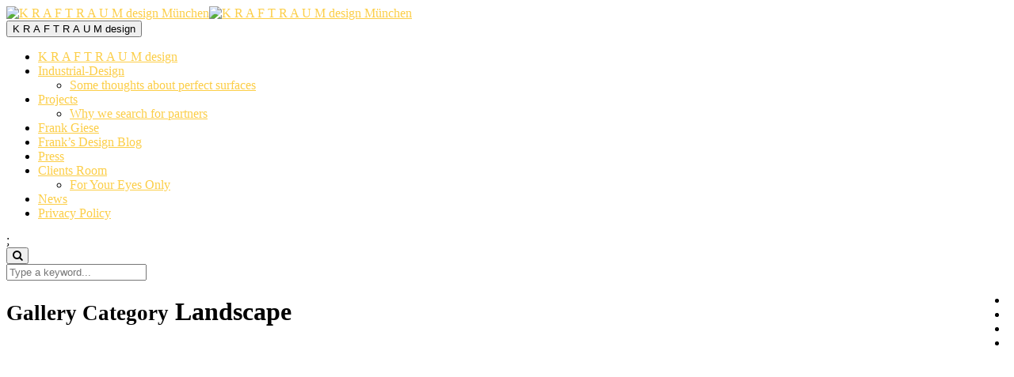

--- FILE ---
content_type: text/html; charset=UTF-8
request_url: https://www.kraftraum-design.de/index.php/gallery-category/landscape/
body_size: 8028
content:
<!DOCTYPE html>
<html lang="en-US">

<head>

<meta charset="UTF-8">
<meta name="viewport" content="width=device-width, initial-scale=1">
<meta http-equiv="X-UA-Compatible" content="IE=edge">

<link rel="profile" href="http://gmpg.org/xfn/11">
<link rel="pingback" href="https://www.kraftraum-design.com/xmlrpc.php">

<title>Landscape &#8211; K R A F T R A U M design München</title>
<meta name='robots' content='max-image-preview:large' />
<link rel='dns-prefetch' href='//www.kraftraum-design.com' />
<link rel='dns-prefetch' href='//fonts.googleapis.com' />
<link rel='dns-prefetch' href='//maxcdn.bootstrapcdn.com' />
<link rel="alternate" type="application/rss+xml" title="K R A F T R A U M design München &raquo; Feed" href="https://www.kraftraum-design.de/index.php/feed/" />
<link rel="alternate" type="application/rss+xml" title="K R A F T R A U M design München &raquo; Comments Feed" href="https://www.kraftraum-design.de/index.php/comments/feed/" />
<link rel="alternate" type="application/rss+xml" title="K R A F T R A U M design München &raquo; Landscape Gallery Category Feed" href="https://www.kraftraum-design.de/index.php/gallery-category/landscape/feed/" />
<script type="text/javascript">
window._wpemojiSettings = {"baseUrl":"https:\/\/s.w.org\/images\/core\/emoji\/14.0.0\/72x72\/","ext":".png","svgUrl":"https:\/\/s.w.org\/images\/core\/emoji\/14.0.0\/svg\/","svgExt":".svg","source":{"concatemoji":"https:\/\/www.kraftraum-design.com\/wp-includes\/js\/wp-emoji-release.min.js?ver=6.1.9"}};
/*! This file is auto-generated */
!function(e,a,t){var n,r,o,i=a.createElement("canvas"),p=i.getContext&&i.getContext("2d");function s(e,t){var a=String.fromCharCode,e=(p.clearRect(0,0,i.width,i.height),p.fillText(a.apply(this,e),0,0),i.toDataURL());return p.clearRect(0,0,i.width,i.height),p.fillText(a.apply(this,t),0,0),e===i.toDataURL()}function c(e){var t=a.createElement("script");t.src=e,t.defer=t.type="text/javascript",a.getElementsByTagName("head")[0].appendChild(t)}for(o=Array("flag","emoji"),t.supports={everything:!0,everythingExceptFlag:!0},r=0;r<o.length;r++)t.supports[o[r]]=function(e){if(p&&p.fillText)switch(p.textBaseline="top",p.font="600 32px Arial",e){case"flag":return s([127987,65039,8205,9895,65039],[127987,65039,8203,9895,65039])?!1:!s([55356,56826,55356,56819],[55356,56826,8203,55356,56819])&&!s([55356,57332,56128,56423,56128,56418,56128,56421,56128,56430,56128,56423,56128,56447],[55356,57332,8203,56128,56423,8203,56128,56418,8203,56128,56421,8203,56128,56430,8203,56128,56423,8203,56128,56447]);case"emoji":return!s([129777,127995,8205,129778,127999],[129777,127995,8203,129778,127999])}return!1}(o[r]),t.supports.everything=t.supports.everything&&t.supports[o[r]],"flag"!==o[r]&&(t.supports.everythingExceptFlag=t.supports.everythingExceptFlag&&t.supports[o[r]]);t.supports.everythingExceptFlag=t.supports.everythingExceptFlag&&!t.supports.flag,t.DOMReady=!1,t.readyCallback=function(){t.DOMReady=!0},t.supports.everything||(n=function(){t.readyCallback()},a.addEventListener?(a.addEventListener("DOMContentLoaded",n,!1),e.addEventListener("load",n,!1)):(e.attachEvent("onload",n),a.attachEvent("onreadystatechange",function(){"complete"===a.readyState&&t.readyCallback()})),(e=t.source||{}).concatemoji?c(e.concatemoji):e.wpemoji&&e.twemoji&&(c(e.twemoji),c(e.wpemoji)))}(window,document,window._wpemojiSettings);
</script>
<style type="text/css">
img.wp-smiley,
img.emoji {
	display: inline !important;
	border: none !important;
	box-shadow: none !important;
	height: 1em !important;
	width: 1em !important;
	margin: 0 0.07em !important;
	vertical-align: -0.1em !important;
	background: none !important;
	padding: 0 !important;
}
</style>
	<link rel='stylesheet' id='wp-block-library-css' href='https://www.kraftraum-design.com/wp-includes/css/dist/block-library/style.min.css?ver=6.1.9' type='text/css' media='all' />
<link rel='stylesheet' id='classic-theme-styles-css' href='https://www.kraftraum-design.com/wp-includes/css/classic-themes.min.css?ver=1' type='text/css' media='all' />
<style id='global-styles-inline-css' type='text/css'>
body{--wp--preset--color--black: #000000;--wp--preset--color--cyan-bluish-gray: #abb8c3;--wp--preset--color--white: #ffffff;--wp--preset--color--pale-pink: #f78da7;--wp--preset--color--vivid-red: #cf2e2e;--wp--preset--color--luminous-vivid-orange: #ff6900;--wp--preset--color--luminous-vivid-amber: #fcb900;--wp--preset--color--light-green-cyan: #7bdcb5;--wp--preset--color--vivid-green-cyan: #00d084;--wp--preset--color--pale-cyan-blue: #8ed1fc;--wp--preset--color--vivid-cyan-blue: #0693e3;--wp--preset--color--vivid-purple: #9b51e0;--wp--preset--gradient--vivid-cyan-blue-to-vivid-purple: linear-gradient(135deg,rgba(6,147,227,1) 0%,rgb(155,81,224) 100%);--wp--preset--gradient--light-green-cyan-to-vivid-green-cyan: linear-gradient(135deg,rgb(122,220,180) 0%,rgb(0,208,130) 100%);--wp--preset--gradient--luminous-vivid-amber-to-luminous-vivid-orange: linear-gradient(135deg,rgba(252,185,0,1) 0%,rgba(255,105,0,1) 100%);--wp--preset--gradient--luminous-vivid-orange-to-vivid-red: linear-gradient(135deg,rgba(255,105,0,1) 0%,rgb(207,46,46) 100%);--wp--preset--gradient--very-light-gray-to-cyan-bluish-gray: linear-gradient(135deg,rgb(238,238,238) 0%,rgb(169,184,195) 100%);--wp--preset--gradient--cool-to-warm-spectrum: linear-gradient(135deg,rgb(74,234,220) 0%,rgb(151,120,209) 20%,rgb(207,42,186) 40%,rgb(238,44,130) 60%,rgb(251,105,98) 80%,rgb(254,248,76) 100%);--wp--preset--gradient--blush-light-purple: linear-gradient(135deg,rgb(255,206,236) 0%,rgb(152,150,240) 100%);--wp--preset--gradient--blush-bordeaux: linear-gradient(135deg,rgb(254,205,165) 0%,rgb(254,45,45) 50%,rgb(107,0,62) 100%);--wp--preset--gradient--luminous-dusk: linear-gradient(135deg,rgb(255,203,112) 0%,rgb(199,81,192) 50%,rgb(65,88,208) 100%);--wp--preset--gradient--pale-ocean: linear-gradient(135deg,rgb(255,245,203) 0%,rgb(182,227,212) 50%,rgb(51,167,181) 100%);--wp--preset--gradient--electric-grass: linear-gradient(135deg,rgb(202,248,128) 0%,rgb(113,206,126) 100%);--wp--preset--gradient--midnight: linear-gradient(135deg,rgb(2,3,129) 0%,rgb(40,116,252) 100%);--wp--preset--duotone--dark-grayscale: url('#wp-duotone-dark-grayscale');--wp--preset--duotone--grayscale: url('#wp-duotone-grayscale');--wp--preset--duotone--purple-yellow: url('#wp-duotone-purple-yellow');--wp--preset--duotone--blue-red: url('#wp-duotone-blue-red');--wp--preset--duotone--midnight: url('#wp-duotone-midnight');--wp--preset--duotone--magenta-yellow: url('#wp-duotone-magenta-yellow');--wp--preset--duotone--purple-green: url('#wp-duotone-purple-green');--wp--preset--duotone--blue-orange: url('#wp-duotone-blue-orange');--wp--preset--font-size--small: 13px;--wp--preset--font-size--medium: 20px;--wp--preset--font-size--large: 36px;--wp--preset--font-size--x-large: 42px;--wp--preset--spacing--20: 0.44rem;--wp--preset--spacing--30: 0.67rem;--wp--preset--spacing--40: 1rem;--wp--preset--spacing--50: 1.5rem;--wp--preset--spacing--60: 2.25rem;--wp--preset--spacing--70: 3.38rem;--wp--preset--spacing--80: 5.06rem;}:where(.is-layout-flex){gap: 0.5em;}body .is-layout-flow > .alignleft{float: left;margin-inline-start: 0;margin-inline-end: 2em;}body .is-layout-flow > .alignright{float: right;margin-inline-start: 2em;margin-inline-end: 0;}body .is-layout-flow > .aligncenter{margin-left: auto !important;margin-right: auto !important;}body .is-layout-constrained > .alignleft{float: left;margin-inline-start: 0;margin-inline-end: 2em;}body .is-layout-constrained > .alignright{float: right;margin-inline-start: 2em;margin-inline-end: 0;}body .is-layout-constrained > .aligncenter{margin-left: auto !important;margin-right: auto !important;}body .is-layout-constrained > :where(:not(.alignleft):not(.alignright):not(.alignfull)){max-width: var(--wp--style--global--content-size);margin-left: auto !important;margin-right: auto !important;}body .is-layout-constrained > .alignwide{max-width: var(--wp--style--global--wide-size);}body .is-layout-flex{display: flex;}body .is-layout-flex{flex-wrap: wrap;align-items: center;}body .is-layout-flex > *{margin: 0;}:where(.wp-block-columns.is-layout-flex){gap: 2em;}.has-black-color{color: var(--wp--preset--color--black) !important;}.has-cyan-bluish-gray-color{color: var(--wp--preset--color--cyan-bluish-gray) !important;}.has-white-color{color: var(--wp--preset--color--white) !important;}.has-pale-pink-color{color: var(--wp--preset--color--pale-pink) !important;}.has-vivid-red-color{color: var(--wp--preset--color--vivid-red) !important;}.has-luminous-vivid-orange-color{color: var(--wp--preset--color--luminous-vivid-orange) !important;}.has-luminous-vivid-amber-color{color: var(--wp--preset--color--luminous-vivid-amber) !important;}.has-light-green-cyan-color{color: var(--wp--preset--color--light-green-cyan) !important;}.has-vivid-green-cyan-color{color: var(--wp--preset--color--vivid-green-cyan) !important;}.has-pale-cyan-blue-color{color: var(--wp--preset--color--pale-cyan-blue) !important;}.has-vivid-cyan-blue-color{color: var(--wp--preset--color--vivid-cyan-blue) !important;}.has-vivid-purple-color{color: var(--wp--preset--color--vivid-purple) !important;}.has-black-background-color{background-color: var(--wp--preset--color--black) !important;}.has-cyan-bluish-gray-background-color{background-color: var(--wp--preset--color--cyan-bluish-gray) !important;}.has-white-background-color{background-color: var(--wp--preset--color--white) !important;}.has-pale-pink-background-color{background-color: var(--wp--preset--color--pale-pink) !important;}.has-vivid-red-background-color{background-color: var(--wp--preset--color--vivid-red) !important;}.has-luminous-vivid-orange-background-color{background-color: var(--wp--preset--color--luminous-vivid-orange) !important;}.has-luminous-vivid-amber-background-color{background-color: var(--wp--preset--color--luminous-vivid-amber) !important;}.has-light-green-cyan-background-color{background-color: var(--wp--preset--color--light-green-cyan) !important;}.has-vivid-green-cyan-background-color{background-color: var(--wp--preset--color--vivid-green-cyan) !important;}.has-pale-cyan-blue-background-color{background-color: var(--wp--preset--color--pale-cyan-blue) !important;}.has-vivid-cyan-blue-background-color{background-color: var(--wp--preset--color--vivid-cyan-blue) !important;}.has-vivid-purple-background-color{background-color: var(--wp--preset--color--vivid-purple) !important;}.has-black-border-color{border-color: var(--wp--preset--color--black) !important;}.has-cyan-bluish-gray-border-color{border-color: var(--wp--preset--color--cyan-bluish-gray) !important;}.has-white-border-color{border-color: var(--wp--preset--color--white) !important;}.has-pale-pink-border-color{border-color: var(--wp--preset--color--pale-pink) !important;}.has-vivid-red-border-color{border-color: var(--wp--preset--color--vivid-red) !important;}.has-luminous-vivid-orange-border-color{border-color: var(--wp--preset--color--luminous-vivid-orange) !important;}.has-luminous-vivid-amber-border-color{border-color: var(--wp--preset--color--luminous-vivid-amber) !important;}.has-light-green-cyan-border-color{border-color: var(--wp--preset--color--light-green-cyan) !important;}.has-vivid-green-cyan-border-color{border-color: var(--wp--preset--color--vivid-green-cyan) !important;}.has-pale-cyan-blue-border-color{border-color: var(--wp--preset--color--pale-cyan-blue) !important;}.has-vivid-cyan-blue-border-color{border-color: var(--wp--preset--color--vivid-cyan-blue) !important;}.has-vivid-purple-border-color{border-color: var(--wp--preset--color--vivid-purple) !important;}.has-vivid-cyan-blue-to-vivid-purple-gradient-background{background: var(--wp--preset--gradient--vivid-cyan-blue-to-vivid-purple) !important;}.has-light-green-cyan-to-vivid-green-cyan-gradient-background{background: var(--wp--preset--gradient--light-green-cyan-to-vivid-green-cyan) !important;}.has-luminous-vivid-amber-to-luminous-vivid-orange-gradient-background{background: var(--wp--preset--gradient--luminous-vivid-amber-to-luminous-vivid-orange) !important;}.has-luminous-vivid-orange-to-vivid-red-gradient-background{background: var(--wp--preset--gradient--luminous-vivid-orange-to-vivid-red) !important;}.has-very-light-gray-to-cyan-bluish-gray-gradient-background{background: var(--wp--preset--gradient--very-light-gray-to-cyan-bluish-gray) !important;}.has-cool-to-warm-spectrum-gradient-background{background: var(--wp--preset--gradient--cool-to-warm-spectrum) !important;}.has-blush-light-purple-gradient-background{background: var(--wp--preset--gradient--blush-light-purple) !important;}.has-blush-bordeaux-gradient-background{background: var(--wp--preset--gradient--blush-bordeaux) !important;}.has-luminous-dusk-gradient-background{background: var(--wp--preset--gradient--luminous-dusk) !important;}.has-pale-ocean-gradient-background{background: var(--wp--preset--gradient--pale-ocean) !important;}.has-electric-grass-gradient-background{background: var(--wp--preset--gradient--electric-grass) !important;}.has-midnight-gradient-background{background: var(--wp--preset--gradient--midnight) !important;}.has-small-font-size{font-size: var(--wp--preset--font-size--small) !important;}.has-medium-font-size{font-size: var(--wp--preset--font-size--medium) !important;}.has-large-font-size{font-size: var(--wp--preset--font-size--large) !important;}.has-x-large-font-size{font-size: var(--wp--preset--font-size--x-large) !important;}
.wp-block-navigation a:where(:not(.wp-element-button)){color: inherit;}
:where(.wp-block-columns.is-layout-flex){gap: 2em;}
.wp-block-pullquote{font-size: 1.5em;line-height: 1.6;}
</style>
<link rel='stylesheet' id='contact-form-7-css' href='https://www.kraftraum-design.com/wp-content/plugins/contact-form-7/includes/css/styles.css?ver=5.7.3' type='text/css' media='all' />
<link rel='stylesheet' id='bootstrap-css' href='https://www.kraftraum-design.com/wp-content/themes/ichiban/assets/bootstrap/css/bootstrap.min.css?ver=3.3.5' type='text/css' media='screen' />
<style id='bootstrap-inline-css' type='text/css'>
a{color: #fcce47}a:hover,a:focus{color: #fcce47}.text-primary{color: #fcce47}a.text-primary:hover{color: #fbc115}.bg-primary{background-color: #fcce47}a.bg-primary:hover{background-color: #fbc115}.btn-primary{background-color: #fcce47}.btn-primary:hover,.btn-primary:focus,.btn-primary:active,.btn-primary.active,.open > .dropdown-toggle.btn-primary{background-color: #fbc115}.btn-primary.disabled,.btn-primary[disabled],fieldset[disabled] .btn-primary,.btn-primary.disabled:hover,.btn-primary[disabled]:hover,fieldset[disabled] .btn-primary:hover,.btn-primary.disabled:focus,.btn-primary[disabled]:focus,fieldset[disabled] .btn-primary:focus,.btn-primary.disabled:active,.btn-primary[disabled]:active,fieldset[disabled] .btn-primary:active,.btn-primary.disabled.active,.btn-primary[disabled].active,fieldset[disabled] .btn-primary.active{background-color: #fcce47}.btn-primary .badge{color: #fcce47}.btn-link{color: #fcce47}.btn-link:hover,.btn-link:focus{color: #fcce47}.nav .open > a,.nav .open > a:hover,.nav .open > a:focus{border-color: #fcce47}.nav-pills > li.active > a,.nav-pills > li.active > a:hover,.nav-pills > li.active > a:focus{background-color: #fcce47}.pagination > .active > a,.pagination > .active > span,.pagination > .active > a:hover,.pagination > .active > span:hover,.pagination > .active > a:focus,.pagination > .active > span:focus{background-color: #fcce47}.label-primary{background-color: #fcce47}.label-primary[href]:hover,.label-primary[href]:focus{background-color: #fbc115}a.list-group-item.active > .badge,.nav-pills > .active > a > .badge{color: #fcce47}.progress-bar{background-color: #fcce47}.panel-primary{border-color: #fcce47}.panel-primary > .panel-heading{background-color: #fcce47;border-color: #fcce47}.panel-primary > .panel-heading + .panel-collapse > .panel-body{border-top-color: #fcce47}.panel-primary > .panel-heading .badge{color: #fcce47}.panel-primary > .panel-footer + .panel-collapse > .panel-body{border-bottom-color: #fcce47}
</style>
<link rel='stylesheet' id='ichi-css' href='https://www.kraftraum-design.com/wp-content/themes/ichiban/assets/css/ichiban.min.css?ver=2.3' type='text/css' media='screen' />
<style id='ichi-inline-css' type='text/css'>
.entry-nav li>a.current,.entry-nav li>.page-numbers.current,.entry-nav li>a:hover,.entry-nav li>.page-numbers:hover{background-color:#fcce47}.entry-nav.entry-nav-link-page li>.page-numbers{background-color:#fcce47}.grids-filter .filter-items li a:after{border-top-color:#f3b604}.grids-filter .filter-items li:hover>a:not(.disabled),.grids-filter .filter-items li a.active:not(.disabled){color:#fcce47}.mejs-controls .mejs-time-rail .mejs-time-current{background-color:#fcce47}.mejs-controls .mejs-horizontal-volume-slider .mejs-horizontal-volume-current{background-color:#fcce47}.entry-text a:not(.btn):not(.no-style):hover,.page-splash .container a:not(.btn):not(.no-style):hover{border-bottom-color:#f3b604}.page-splash-more a:hover{color:#f3b604}.site-footer a{color:#fcce47}.site-footer a:hover{color:#f3b604}.wc-onsale-flash{background-color:#fcce47}.wc-onsale-flash:after{border-color:#fcce47;border-right-color:transparent}
.page-header .frontpage-logo{max-width:250px}mark,.mark,.entry-meta>.post-type,.entry-text a:not(.btn):not(.no-style):hover,.page-splash .container a:not(.btn):not(.no-style):hover,.post.sticky .entry-meta[data-before]:before,.pixproof_photo_ref{background-color:#fcce47}
.entry-title,.entry-related-title{font-family:"Work Sans";font-weight:400}.page-splash{font-family:"Work Sans"}.page-splash h2{font-family:"Work Sans"}.page-splash h2 small{font-family:"Work Sans"}.page-splash .page-splash-more a{font-family:"Work Sans"}
</style>
<link rel='stylesheet' id='google-fonts-css' href='https://fonts.googleapis.com/css?family=Arvo%3A700%2C700italic%2Citalic%2Cregular%7CMontserrat%3A700%2C700italic%2Citalic%2Cregular%7CVollkorn%3Aitalic%2Cregular%7CUbuntu+Mono%3Aitalic%2Cregular%7CWork+Sans%3A700%2C700italic%2Citalic%2Cregular&#038;ver=2.3' type='text/css' media='screen' />
<link rel='stylesheet' id='fontawesome-css' href='//maxcdn.bootstrapcdn.com/font-awesome/4.3.0/css/font-awesome.min.css?ver=4.3.0' type='text/css' media='screen' />
<link rel='stylesheet' id='magnific-popup-css' href='https://www.kraftraum-design.com/wp-content/themes/ichiban/assets/plugins/mfp/mfp.css?ver=1.0.0' type='text/css' media='screen' />
<link rel='stylesheet' id='pswp-css' href='https://www.kraftraum-design.com/wp-content/themes/ichiban/assets/plugins/pswp/photoswipe.css?ver=4.1.0' type='text/css' media='screen' />
<link rel='stylesheet' id='pswp-skin-css' href='https://www.kraftraum-design.com/wp-content/themes/ichiban/assets/plugins/pswp/default-skin/default-skin.css?ver=4.1.0' type='text/css' media='screen' />
<link rel='stylesheet' id='wpgrade-main-style-css' href='https://www.kraftraum-design.com/wp-content/themes/ichiban/assets/css/pixproof.css?ver=6.1.9' type='text/css' media='all' />
<script type='text/javascript' src='https://www.kraftraum-design.com/wp-includes/js/jquery/jquery.min.js?ver=3.6.1' id='jquery-core-js'></script>
<script type='text/javascript' src='https://www.kraftraum-design.com/wp-includes/js/jquery/jquery-migrate.min.js?ver=3.3.2' id='jquery-migrate-js'></script>
<script type='text/javascript' src='https://www.kraftraum-design.com/wp-content/themes/ichiban/assets/js/modernizr-3.1.0.min.js?ver=3.1.0' id='modernizr-js'></script>
<link rel="https://api.w.org/" href="https://www.kraftraum-design.de/index.php/wp-json/" /><link rel="EditURI" type="application/rsd+xml" title="RSD" href="https://www.kraftraum-design.com/xmlrpc.php?rsd" />
<link rel="wlwmanifest" type="application/wlwmanifest+xml" href="https://www.kraftraum-design.com/wp-includes/wlwmanifest.xml" />
<meta name="generator" content="WordPress 6.1.9" />
	<link rel="shortcut icon" href="http://www.kraftraum-design.com/wp-content/uploads/2015/10/favicon.ico">
	</head>

<body class="archive tax-gallery-category term-landscape term-27 site-header-opaque-enabled 0 anim-active anim-fade anim-show">

	<div class="site-wrapper">

		<header class="site-header">

			<div class="site-header-content">

				<div class="site-brand">
					<a href="https://www.kraftraum-design.de/">
						<img src="http://www.kraftraum-design.com/wp-content/uploads/2015/10/K-R-A-F-T-R-A-U-M-design-Logo-quadratisch-transparent-e1446195209711.png" alt="K R A F T R A U M design München"><img src="http://www.kraftraum-design.com/wp-content/uploads/2015/10/K-R-A-F-T-R-A-U-M-design-Logo-quadratisch-transparent-e1446195209711.png" alt="K R A F T R A U M design München" class="inverted">					</a>
				</div>

				<div class="site-header-links"><div class="site-header-link site-overlay-toggle">
		<button class="btn btn-ui"><span class="t">K R A F T R A U M design</span><span class="bar"></span></button>
	</div></div>

			</div>

			<div class="site-overlay-wrapper">

				<div class="site-overlay">

					<div class="site-nav-container">

						<nav class="site-nav" itemscope itemtype="http://schema.org/SiteNavigationElement" role="navigation">
							<ul id="menu-k-r-a-f-t-r-a-u-m-design" class="menu"><li id="menu-item-602" class="menu-item menu-item-type-post_type menu-item-object-page menu-item-602"><a href="https://www.kraftraum-design.de/index.php/k-r-a-f-t-r-a-u-m-design/" itemprop="url"><span itemprop="name">K R A F T R A U M design</span></a></li>
<li id="menu-item-830" class="menu-item menu-item-type-post_type menu-item-object-page menu-item-has-children menu-item-830"><a href="https://www.kraftraum-design.de/index.php/industrial-design/" itemprop="url"><span itemprop="name">Industrial-Design</span></a><span class="subnav-toggle"></span>
<ul class="sub-menu">
	<li id="menu-item-828" class="menu-item menu-item-type-post_type menu-item-object-post menu-item-828"><a href="https://www.kraftraum-design.de/index.php/2016/03/16/some-thoughts-about-perfect-surfaces/" itemprop="url"><span itemprop="name">Some thoughts about perfect surfaces</span></a></li>
</ul>
</li>
<li id="menu-item-595" class="menu-item menu-item-type-post_type menu-item-object-page menu-item-has-children menu-item-595"><a href="https://www.kraftraum-design.de/index.php/projects/" itemprop="url"><span itemprop="name">Projects</span></a><span class="subnav-toggle"></span>
<ul class="sub-menu">
	<li id="menu-item-655" class="menu-item menu-item-type-post_type menu-item-object-page menu-item-655"><a href="https://www.kraftraum-design.de/index.php/allgemein/" itemprop="url"><span itemprop="name">Why we search for partners</span></a></li>
</ul>
</li>
<li id="menu-item-592" class="menu-item menu-item-type-post_type menu-item-object-page menu-item-592"><a href="https://www.kraftraum-design.de/index.php/about-me/" itemprop="url"><span itemprop="name">Frank Giese</span></a></li>
<li id="menu-item-842" class="menu-item menu-item-type-post_type menu-item-object-page current_page_parent menu-item-842"><a href="https://www.kraftraum-design.de/index.php/blog/" itemprop="url"><span itemprop="name">Frank&#8217;s Design Blog</span></a></li>
<li id="menu-item-603" class="menu-item menu-item-type-post_type menu-item-object-page menu-item-603"><a href="https://www.kraftraum-design.de/index.php/press/" itemprop="url"><span itemprop="name">Press</span></a></li>
<li id="menu-item-719" class="menu-item menu-item-type-post_type menu-item-object-page menu-item-has-children menu-item-719"><a href="https://www.kraftraum-design.de/index.php/clients-room/" itemprop="url"><span itemprop="name">Clients Room</span></a><span class="subnav-toggle"></span>
<ul class="sub-menu">
	<li id="menu-item-718" class="menu-item menu-item-type-post_type menu-item-object-proof_gallery menu-item-718"><a href="https://www.kraftraum-design.de/index.php/proof_gallery/forbidden/" itemprop="url"><span itemprop="name">For Your Eyes Only</span></a></li>
</ul>
</li>
<li id="menu-item-829" class="menu-item menu-item-type-post_type menu-item-object-page menu-item-829"><a href="https://www.kraftraum-design.de/index.php/news/" itemprop="url"><span itemprop="name">News</span></a></li>
<li id="menu-item-932" class="menu-item menu-item-type-post_type menu-item-object-page menu-item-932"><a href="https://www.kraftraum-design.de/index.php/privacy-policy/" itemprop="url"><span itemprop="name">Privacy Policy</span></a></li>
</ul>;
						</nav>

					</div>

					<div class="site-overlay-content clearfix">
						<div class="site-overlay-content-col"><div class="site-search-form">
			<div class="site-search-form-wrap">
				<button class="btn btn-ui site-search-toggle"><i class="fa fa-search"></i></button>
				<form method="get" role="form" class="search-form" action="https://www.kraftraum-design.de/">
	<input id="search-query" type="text" class="form-control" name="s" value="" placeholder="Type a keyword...">
</form>			</div>
		</div>
	</div><div class="site-overlay-content-col pull-right"><div class="site-social-profiles">
			<ul class="plain-list"><li><a href="https://www.facebook.com/K-R-A-F-T-R-A-U-M-design-101999902006787" title="Facebook"><span class="socicon socicon-facebook"></span></a></li><li><a href="http://www.twitter.com" title="Twitter"><span class="socicon socicon-twitter"></span></a></li><li><a href="http://plus.google.com" title="Google+"><span class="socicon socicon-google-plus"></span></a></li><li><a href="#" title="RSS"><span class="socicon socicon-rss"></span></a></li></ul>
		</div>
	</div>					</div>

				</div>

			</div>

		</header>
<div class="page-wrapper" itemscope itemtype="https://schema.org/CollectionPage">

	<header class="page-header">

		<div class="page-header-content">

			<h1 class="page-title"><small itemprop="description">Gallery Category</small> <span itemprop="name headline">Landscape</span></h1>

		</div>

		<div class="page-header-cover page-header-cover-c-c"><img width="1360" height="907" src="https://www.kraftraum-design.com/wp-content/uploads/2015/10/SDIM3764-1360x907.jpg" class="attachment-ichi_xl size-ichi_xl" alt="" decoding="async" loading="lazy" itemprop="image" srcset="http://www.kraftraum-design.com/wp-content/uploads/2015/10/SDIM3764-1360x907.jpg 1360w, http://www.kraftraum-design.com/wp-content/uploads/2015/10/SDIM3764-300x200.jpg 300w, http://www.kraftraum-design.com/wp-content/uploads/2015/10/SDIM3764-1024x683.jpg 1024w, http://www.kraftraum-design.com/wp-content/uploads/2015/10/SDIM3764-960x640.jpg 960w, http://www.kraftraum-design.com/wp-content/uploads/2015/10/SDIM3764-720x480.jpg 720w, http://www.kraftraum-design.com/wp-content/uploads/2015/10/SDIM3764-480x320.jpg 480w, http://www.kraftraum-design.com/wp-content/uploads/2015/10/SDIM3764-320x213.jpg 320w, http://www.kraftraum-design.com/wp-content/uploads/2015/10/SDIM3764-128x85.jpg 128w" sizes="(max-width: 1360px) 100vw, 1360px" /></div>
	</header>

	<div class="page-content">

		<div class="page-content-inner">

			<div class="container">

				<div class="row">

					<div class="col-md-12">

						<div id="grid-list-1" class="grid-list gallery-grid-list" 
	data-gridlist-ajax-button-text="Load More" 
	data-gridlist-ajax-loading-text="Loading" 
	data-gridlist-ajax-button-complete-text="No More Items" 
	data-gridlist-pagination="ajax" 
	data-gridlist-enable-deeplink="false">

	
<style>
.isotope-grids-33800a3 .gutter-sizer {
	width: 15px;
}
/* Columns: 2, Gutter: 15 */
@media (min-width: 640px) {
	.isotope-grids-33800a3 .grid, 
	.isotope-grids-33800a3 .grid-sizer {
		width: -webkit-calc(50% - 7.5px);
		width: calc(50% - 7.5px);
	}
}
/* Columns: 3, Gutter: 20 */
@media (min-width: 992px) {
	.isotope-grids-33800a3 .gutter-sizer {
		width: 20px;
	}
	.isotope-grids-33800a3 .grid, 
	.isotope-grids-33800a3 .grid-sizer {
		width: -webkit-calc(33.333333333333% - 13.333333333333px);
		width: calc(33.333333333333% - 13.333333333333px);
	}
	.isotope-grids-33800a3 .grid.w2 {
		width: -webkit-calc(66.666666666667% - 6.6666666666667px);
		width: calc(66.666666666667% - 6.6666666666667px);
	}
	.isotope-grids-33800a3 .grid.w3 {
		width: 100%;
	}
}
</style>
<div class="isotope-grids isotope-grids-33800a3" data-pswp-enable-zoom-in="true">

		<div class="grid-sizer"></div>
		<div class="gutter-sizer"></div>

		<article class="landscape personal grid pswp-element post-503 gallery type-gallery status-publish has-post-thumbnail hentry gallery-category-landscape gallery-category-personal" itemscope itemtype="https://schema.org/ImageGallery"><div class="grid-media"><figure class="grid-media-image" style="padding-top: 67.760416666667%">
								<img width="480" height="325" src="https://www.kraftraum-design.com/wp-content/uploads/2015/03/shutterstock_172402418-480x325.jpg" class="attachment-ichi_sm size-ichi_sm wp-post-image" alt="" decoding="async" itemprop="image" srcset="http://www.kraftraum-design.com/wp-content/uploads/2015/03/shutterstock_172402418-480x325.jpg 480w, http://www.kraftraum-design.com/wp-content/uploads/2015/03/shutterstock_172402418-300x203.jpg 300w, http://www.kraftraum-design.com/wp-content/uploads/2015/03/shutterstock_172402418-1024x694.jpg 1024w, http://www.kraftraum-design.com/wp-content/uploads/2015/03/shutterstock_172402418-1360x922.jpg 1360w, http://www.kraftraum-design.com/wp-content/uploads/2015/03/shutterstock_172402418-960x651.jpg 960w, http://www.kraftraum-design.com/wp-content/uploads/2015/03/shutterstock_172402418-720x488.jpg 720w, http://www.kraftraum-design.com/wp-content/uploads/2015/03/shutterstock_172402418-320x217.jpg 320w, http://www.kraftraum-design.com/wp-content/uploads/2015/03/shutterstock_172402418-128x87.jpg 128w, http://www.kraftraum-design.com/wp-content/uploads/2015/03/shutterstock_172402418.jpg 1920w" sizes="(max-width: 480px) 100vw, 480px" />							</figure><div class="grid-loader ichi-loader"></div></div><div class="grid-overlay"><a class="grid-overlay-content" href="https://www.kraftraum-design.de/index.php/gallery/untouched-civilization/" itemprop="url"><div class="grid-overlay-content-inner"><h3 class="entry-title" itemprop="name">Untouched Civilization</h3><div class="entry-meta">Landscape, Personal</div></div></a><a href="#" class="youxi-likes-button grid-link grid-like-this" data-likes-post-id="503" data-likes-ajax-url="https://www.kraftraum-design.com/wp-admin/admin-ajax.php" data-likes-ajax-action="add_likes" data-likes-ajax-nonce="b967ffb746"><meta itemprop="interactionCount" content="UserLikes:2"><i class="fa fa-heart-o"></i> <span class="youxi-likes-count">2</span></a><a class="grid-link grid-link-right grid-zoom-in pswp-trigger" href="https://www.kraftraum-design.com/wp-content/uploads/2015/03/shutterstock_172402418.jpg" data-pswp="{&quot;src&quot;:&quot;https:\/\/www.kraftraum-design.com\/wp-content\/uploads\/2015\/03\/shutterstock_172402418.jpg&quot;,&quot;w&quot;:1920,&quot;h&quot;:1301,&quot;msrc&quot;:&quot;https:\/\/www.kraftraum-design.com\/wp-content\/uploads\/2015\/03\/shutterstock_172402418-480x325.jpg&quot;}">Enlarge</a><div class="grid-overlay-bg"></div></div></article><article class="landscape personal grid pswp-element post-501 gallery type-gallery status-publish has-post-thumbnail hentry gallery-category-landscape gallery-category-personal" itemscope itemtype="https://schema.org/ImageGallery"><div class="grid-media"><figure class="grid-media-image" style="padding-top: 66.666666666667%">
								<img width="480" height="320" src="https://www.kraftraum-design.com/wp-content/uploads/2015/03/IMG_6643-480x320.jpg" class="attachment-ichi_sm size-ichi_sm wp-post-image" alt="" decoding="async" loading="lazy" itemprop="image" srcset="http://www.kraftraum-design.com/wp-content/uploads/2015/03/IMG_6643-480x320.jpg 480w, http://www.kraftraum-design.com/wp-content/uploads/2015/03/IMG_6643-300x200.jpg 300w, http://www.kraftraum-design.com/wp-content/uploads/2015/03/IMG_6643-1024x683.jpg 1024w, http://www.kraftraum-design.com/wp-content/uploads/2015/03/IMG_6643-1360x907.jpg 1360w, http://www.kraftraum-design.com/wp-content/uploads/2015/03/IMG_6643-960x640.jpg 960w, http://www.kraftraum-design.com/wp-content/uploads/2015/03/IMG_6643-720x480.jpg 720w, http://www.kraftraum-design.com/wp-content/uploads/2015/03/IMG_6643-320x213.jpg 320w, http://www.kraftraum-design.com/wp-content/uploads/2015/03/IMG_6643-128x85.jpg 128w, http://www.kraftraum-design.com/wp-content/uploads/2015/03/IMG_6643.jpg 1920w" sizes="(max-width: 480px) 100vw, 480px" />							</figure><div class="grid-loader ichi-loader"></div></div><div class="grid-overlay"><a class="grid-overlay-content" href="https://www.kraftraum-design.de/index.php/gallery/travel-shots/" itemprop="url"><div class="grid-overlay-content-inner"><h3 class="entry-title" itemprop="name">Travel Shots</h3><div class="entry-meta">Landscape, Personal</div></div></a><a href="#" class="youxi-likes-button grid-link grid-like-this" data-likes-post-id="501" data-likes-ajax-url="https://www.kraftraum-design.com/wp-admin/admin-ajax.php" data-likes-ajax-action="add_likes" data-likes-ajax-nonce="2553735290"><meta itemprop="interactionCount" content="UserLikes:3"><i class="fa fa-heart-o"></i> <span class="youxi-likes-count">3</span></a><a class="grid-link grid-link-right grid-zoom-in pswp-trigger" href="https://www.kraftraum-design.com/wp-content/uploads/2015/03/IMG_6643.jpg" data-pswp="{&quot;src&quot;:&quot;https:\/\/www.kraftraum-design.com\/wp-content\/uploads\/2015\/03\/IMG_6643.jpg&quot;,&quot;w&quot;:1920,&quot;h&quot;:1280,&quot;msrc&quot;:&quot;https:\/\/www.kraftraum-design.com\/wp-content\/uploads\/2015\/03\/IMG_6643-480x320.jpg&quot;}">Enlarge</a><div class="grid-overlay-bg"></div></div></article><article class="landscape grid pswp-element post-489 gallery type-gallery status-publish has-post-thumbnail hentry gallery-category-landscape" itemscope itemtype="https://schema.org/ImageGallery"><div class="grid-media"><figure class="grid-media-image" style="padding-top: 66.25%">
								<img width="480" height="318" src="https://www.kraftraum-design.com/wp-content/uploads/2015/03/photo-1413752567787-baa02dde3c65-480x318.jpg" class="attachment-ichi_sm size-ichi_sm wp-post-image" alt="" decoding="async" loading="lazy" itemprop="image" srcset="http://www.kraftraum-design.com/wp-content/uploads/2015/03/photo-1413752567787-baa02dde3c65-480x318.jpg 480w, http://www.kraftraum-design.com/wp-content/uploads/2015/03/photo-1413752567787-baa02dde3c65-300x199.jpg 300w, http://www.kraftraum-design.com/wp-content/uploads/2015/03/photo-1413752567787-baa02dde3c65-1024x678.jpg 1024w, http://www.kraftraum-design.com/wp-content/uploads/2015/03/photo-1413752567787-baa02dde3c65-1360x901.jpg 1360w, http://www.kraftraum-design.com/wp-content/uploads/2015/03/photo-1413752567787-baa02dde3c65-960x636.jpg 960w, http://www.kraftraum-design.com/wp-content/uploads/2015/03/photo-1413752567787-baa02dde3c65-720x477.jpg 720w, http://www.kraftraum-design.com/wp-content/uploads/2015/03/photo-1413752567787-baa02dde3c65-320x212.jpg 320w, http://www.kraftraum-design.com/wp-content/uploads/2015/03/photo-1413752567787-baa02dde3c65-128x85.jpg 128w, http://www.kraftraum-design.com/wp-content/uploads/2015/03/photo-1413752567787-baa02dde3c65.jpg 1920w" sizes="(max-width: 480px) 100vw, 480px" />							</figure><div class="grid-loader ichi-loader"></div></div><div class="grid-overlay"><a class="grid-overlay-content" href="https://www.kraftraum-design.de/index.php/gallery/landscapes-of-europe/" itemprop="url"><div class="grid-overlay-content-inner"><h3 class="entry-title" itemprop="name">Landscapes of Europe</h3><div class="entry-meta">Landscape</div></div></a><a href="#" class="youxi-likes-button grid-link grid-like-this" data-likes-post-id="489" data-likes-ajax-url="https://www.kraftraum-design.com/wp-admin/admin-ajax.php" data-likes-ajax-action="add_likes" data-likes-ajax-nonce="b2a6b40d68"><meta itemprop="interactionCount" content="UserLikes:0"><i class="fa fa-heart-o"></i> <span class="youxi-likes-count">0</span></a><a class="grid-link grid-link-right grid-zoom-in pswp-trigger" href="https://www.kraftraum-design.com/wp-content/uploads/2015/03/photo-1413752567787-baa02dde3c65.jpg" data-pswp="{&quot;src&quot;:&quot;https:\/\/www.kraftraum-design.com\/wp-content\/uploads\/2015\/03\/photo-1413752567787-baa02dde3c65.jpg&quot;,&quot;w&quot;:1920,&quot;h&quot;:1272,&quot;msrc&quot;:&quot;https:\/\/www.kraftraum-design.com\/wp-content\/uploads\/2015\/03\/photo-1413752567787-baa02dde3c65-480x318.jpg&quot;}">Enlarge</a><div class="grid-overlay-bg"></div></div></article>
	</div>

	
</div>

					</div>

				</div>

			</div>
			
		</div>

	</div>
	
</div>

		
	</div>

<div class="pswp" tabindex="-1" role="dialog" aria-hidden="true">

	<div class="pswp__bg"></div>

	<div class="pswp__scroll-wrap">

		<div class="pswp__container">
			<div class="pswp__item"></div>
			<div class="pswp__item"></div>
			<div class="pswp__item"></div>
		</div>

		<div class="pswp__ui pswp__ui--hidden">

			<div class="pswp__top-bar">

				<div class="pswp__counter"></div>

				<button class="pswp__button pswp__button--close" title="Close (Esc)"></button>

				<button class="pswp__button pswp__button--fs" title="Toggle fullscreen"></button>

				<button class="pswp__button pswp__button--zoom" title="Zoom in/out"></button>

				<div class="pswp__preloader">
					<div class="pswp__preloader__icn">
						<div class="pswp__preloader__cut">
							<div class="pswp__preloader__donut"></div>
						</div>
					</div>
				</div>
			</div>

			<button class="pswp__button pswp__button--arrow--left" title="Previous (arrow left)"></button>

			<button class="pswp__button pswp__button--arrow--right" title="Next (arrow right)"></button>

			<div class="pswp__caption">
				<div class="pswp__caption__center"></div>
			</div>

		</div>

	</div>

</div><script type='text/javascript' src='https://www.kraftraum-design.com/wp-content/plugins/contact-form-7/includes/swv/js/index.js?ver=5.7.3' id='swv-js'></script>
<script type='text/javascript' id='contact-form-7-js-extra'>
/* <![CDATA[ */
var wpcf7 = {"api":{"root":"https:\/\/www.kraftraum-design.de\/index.php\/wp-json\/","namespace":"contact-form-7\/v1"}};
/* ]]> */
</script>
<script type='text/javascript' src='https://www.kraftraum-design.com/wp-content/plugins/contact-form-7/includes/js/index.js?ver=5.7.3' id='contact-form-7-js'></script>
<script type='text/javascript' src='https://www.kraftraum-design.com/wp-content/themes/ichiban/assets/js/ichi.wpcf7.min.js?ver=2.3' id='ichi-contact-form-7-js'></script>
<script type='text/javascript' id='pixproof_plugin-script-js-extra'>
/* <![CDATA[ */
var pixproof = {"ajaxurl":"https:\/\/www.kraftraum-design.com\/wp-admin\/admin-ajax.php","pixproof_settings":{"zip_archive_generation":"manual"},"l10n":{"select":"Select","deselect":"Deselect","ofCounter":"of","next":"Next","previous":"Previous"}};
/* ]]> */
</script>
<script type='text/javascript' src='https://www.kraftraum-design.com/wp-content/plugins/pixproof/assets/js/public.js?ver=2.0.0' id='pixproof_plugin-script-js'></script>
<script type='text/javascript' src='https://www.kraftraum-design.com/wp-content/plugins/youxi-core/frontend/assets/js/youxi.likes.min.js?ver=1.4.2' id='youxi-likes-js'></script>
<script type='text/javascript' id='ichi-js-extra'>
/* <![CDATA[ */
var _ichi = {"ajaxUrl":"https:\/\/www.kraftraum-design.com\/wp-admin\/admin-ajax.php","homeUrl":"https:\/\/www.kraftraum-design.de\/","isRTL":"","animateFade":"1","animateShow":"1"};
/* ]]> */
</script>
<script type='text/javascript' src='https://www.kraftraum-design.com/wp-content/themes/ichiban/assets/js/ichi.min.js?ver=2.3' id='ichi-js'></script>
<script type='text/javascript' src='https://www.kraftraum-design.com/wp-content/themes/ichiban/assets/js/plugins/ichi.gridlist.min.js?ver=2.3' id='ichi-gridlist-js'></script>
<script type='text/javascript' src='https://www.kraftraum-design.com/wp-content/themes/ichiban/assets/plugins/mfp/jquery.mfp-1.0.0.min.js?ver=1.0.0' id='magnific-popup-js'></script>
<script type='text/javascript' src='https://www.kraftraum-design.com/wp-content/themes/ichiban/assets/plugins/pswp/photoswipe.pack.min.js?ver=4.1.0' id='pswp-js'></script>
<script type='text/javascript' src='https://www.kraftraum-design.com/wp-content/themes/ichiban/assets/js/plugins/ichi.photoswipe.min.js?ver=2.3' id='ichi-pswp-js'></script>
<script type='text/javascript' src='https://www.kraftraum-design.com/wp-content/themes/ichiban/assets/plugins/isotope/isotope.pkgd.min.js?ver=2.2.2' id='isotope-js'></script>
<script type='text/javascript' src='https://www.kraftraum-design.com/wp-content/themes/ichiban/assets/plugins/isotope/packery-mode.pkgd.min.js?ver=1.1.3' id='packery-mode-js'></script>

</body>

</html>